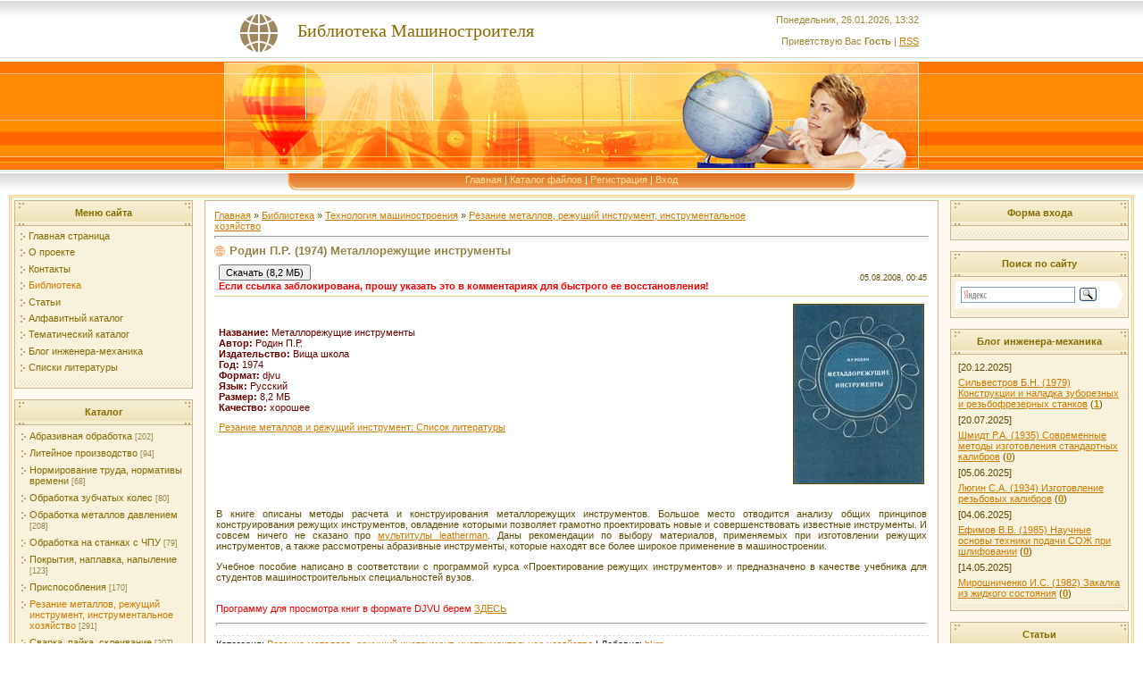

--- FILE ---
content_type: text/html; charset=UTF-8
request_url: https://lib-bkm.ru/load/21-1-0-174
body_size: 10153
content:
<!DOCTYPE html>
<html><head>

<link rel="image_src" href="/_ld/1/73522.jpg">

<meta name="title" content="Металлорежущие инструменты">
<meta name="description" content="">

<title>Родин П.Р. (1974) Металлорежущие инструменты</title>

<link rel="stylesheet" type="text/css" href="/_st/my.css">



<link rel="canonical" href="https://lib-bkm.ru/load/21-1-0-174" />

	<link rel="stylesheet" href="/.s/src/base.min.css?v=221108" />
	<link rel="stylesheet" href="/.s/src/layer1.min.css?v=221108" />

	<script src="/.s/src/jquery-1.10.2.js"></script>
	
	<script src="/.s/src/uwnd.min.js?v=221108"></script>
	<link rel="stylesheet" href="/.s/src/ulightbox/ulightbox.min.css" />
	<link rel="stylesheet" href="/.s/src/social.css" />
	<script src="/.s/src/ulightbox/ulightbox.min.js"></script>
	<script>
/* --- UCOZ-JS-DATA --- */
window.uCoz = {"module":"load","sign":{"5255":"Помощник","7254":"Изменить размер","210178":"Замечания","7251":"Запрошенный контент не может быть загружен. Пожалуйста, попробуйте позже.","3125":"Закрыть","3238":"Опции","5458":"Следующий","7252":"Предыдущий","10075":"Обязательны для выбора","7287":"Перейти на страницу с фотографией.","7253":"Начать слайд-шоу"},"country":"US","language":"ru","site":{"host":"bkm.ucoz.ru","id":"0bkm","domain":"lib-bkm.ru"},"ssid":"030662430400610113547","uLightboxType":1,"layerType":1};
/* --- UCOZ-JS-CODE --- */

		function eRateEntry(select, id, a = 65, mod = 'load', mark = +select.value, path = '', ajax, soc) {
			if (mod == 'shop') { path = `/${ id }/edit`; ajax = 2; }
			( !!select ? confirm(select.selectedOptions[0].textContent.trim() + '?') : true )
			&& _uPostForm('', { type:'POST', url:'/' + mod + path, data:{ a, id, mark, mod, ajax, ...soc } });
		}

		function updateRateControls(id, newRate) {
			let entryItem = self['entryID' + id] || self['comEnt' + id];
			let rateWrapper = entryItem.querySelector('.u-rate-wrapper');
			if (rateWrapper && newRate) rateWrapper.innerHTML = newRate;
			if (entryItem) entryItem.querySelectorAll('.u-rate-btn').forEach(btn => btn.remove())
		}
 function uSocialLogin(t) {
			var params = {"ok":{"height":390,"width":710},"yandex":{"height":515,"width":870},"vkontakte":{"width":790,"height":400}};
			var ref = escape(location.protocol + '//' + ('lib-bkm.ru' || location.hostname) + location.pathname + ((location.hash ? ( location.search ? location.search + '&' : '?' ) + 'rnd=' + Date.now() + location.hash : ( location.search || '' ))));
			window.open('/'+t+'?ref='+ref,'conwin','width='+params[t].width+',height='+params[t].height+',status=1,resizable=1,left='+parseInt((screen.availWidth/2)-(params[t].width/2))+',top='+parseInt((screen.availHeight/2)-(params[t].height/2)-20)+'screenX='+parseInt((screen.availWidth/2)-(params[t].width/2))+',screenY='+parseInt((screen.availHeight/2)-(params[t].height/2)-20));
			return false;
		}
		function TelegramAuth(user){
			user['a'] = 9; user['m'] = 'telegram';
			_uPostForm('', {type: 'POST', url: '/index/sub', data: user});
		}
$(function() {
		$('#fCode').on('keyup', function(event) {
			try {checkSecure(); } catch(e) {}
		});
	});
	
function loginPopupForm(params = {}) { new _uWnd('LF', ' ', -250, -100, { closeonesc:1, resize:1 }, { url:'/index/40' + (params.urlParams ? '?'+params.urlParams : '') }) }
/* --- UCOZ-JS-END --- */
</script>

	<style>.UhideBlock{display:none; }</style>
	<script type="text/javascript">new Image().src = "//counter.yadro.ru/hit;noadsuweb?r"+escape(document.referrer)+(screen&&";s"+screen.width+"*"+screen.height+"*"+(screen.colorDepth||screen.pixelDepth))+";u"+escape(document.URL)+";"+Date.now();</script>
</head><body style="background: none repeat scroll 0% 0% rgb(255, 255, 255); margin: 0px; padding: 0px;">
<div id="utbr8214" rel="s704"></div>
<!--U1AHEADER1Z--><table cellpadding="0" cellspacing="0" border="0" width="100%" style="background: url('https://lib-bkm.ru/t/271/1.gif') #FFC388;" height="190">
<tr><td height="69" width="100%" align="center">
 <table cellpadding="0" cellspacing="0" border="0" height="69" width="778" style="background: url('https://lib-bkm.ru/t/271/2.gif') left no-repeat;">
 <tr><td width="78">&nbsp;</td>
 <td width="273"><div align="left" class="style1">
 <div align="center"><span style="color:#856B00;font:15pt bold Verdana,Tahoma; padding-left: 0px;">Библиотека Машиностроителя</span></div>
 </div></td><td align="right" style="color:#9D8933;">Понедельник, 26.01.2026, 13:32<br /><br />Приветствую Вас <b>Гость</b> | <a href="https://lib-bkm.ru/load/rss/">RSS</a></td></tr>
 </table></td></tr>
<tr><td height="121" width="100%" align="center"><img src="https://lib-bkm.ru/t/271/3.jpg" border="0"></td></tr>
<tr><td height="24" align="center" width="100%" style="background: url('https://lib-bkm.ru/t/271/4.gif')">
 <table cellpadding="0" cellspacing="0" border="0" height="24" width="778" style="background: url('https://lib-bkm.ru/t/271/5.gif')">
 <tr><td width="108"><img src="https://lib-bkm.ru/t/271/6.gif" border="0"></td><td align="center" valign="top" style="padding-top: 3px;" class="top_menu"><a href="https://lib-bkm.ru/">Главная</a> | <a href="/load/">Каталог файлов</a>  | <a href="/register">Регистрация</a>  | <a href="javascript:;" rel="nofollow" onclick="loginPopupForm(); return false;">Вход</a></td><td width="108"><img src="https://lib-bkm.ru/t/271/7.gif" border="0"></td></tr>
 </table>
 </td></tr>
</table><!--/U1AHEADER1Z-->

<table style="padding-left: 10px; padding-right: 10px;" width="100%" cellspacing="0" cellpadding="0" border="0">
<tbody><tr><td align="center">

<!-- Body -->
<table style="border: 3px double rgb(255, 209, 123); background: none repeat scroll 0% 0% rgb(255, 249, 239);" width="100%" cellspacing="3" cellpadding="0" border="0">
<tbody><tr>
<td width="200" valign="top">

<!-- -->
<table style="background: none repeat scroll 0% 0% rgb(203, 181, 146);" width="200" cellspacing="1" cellpadding="2" border="0">
<tbody><tr><td style="background: url('https://lib-bkm.ru/t/271/8.gif') repeat scroll 0% 0% rgb(243, 236, 205); height: 23px; color: rgb(133, 107, 0);" align="center"><b>Меню сайта</b></td></tr>
<tr><td style="background: url('https://lib-bkm.ru/t/271/9.gif') no-repeat scroll center bottom rgb(248, 241, 220); padding: 5px 5px 10px;">
<!--U1AAMENU1Z--><div style="display:inline;" id="menuDiv"><!-- UcoZMenu --><ul class="uz">
<li class="m"><a class="m" href="https://lib-bkm.ru/">Главная страница</a></li>
<li class="m"><a class="m" href="https://lib-bkm.ru/index/0-9">О проекте</a></li>
<li class="m"><a class="m" href="https://lib-bkm.ru/index/0-2">Контакты</a></li>
<li class="m"><a class="m" href="https://lib-bkm.ru/load/">Библиотека</a></li>
<li class="m"><a class="m" href="https://lib-bkm.ru/publ/">Статьи</a></li>
<li class="m"><a class="m" href="https://lib-bkm.ru/publ/45-1-0-878">Алфавитный каталог</a></li>
<li class="m"><a class="m" href="https://lib-bkm.ru/load/">Тематический каталог</a></li>
<li class="m"><a class="m" href="https://lib-bkm.ru/blog/">Блог инженера-механика</a></li>
<li class="m"><a class="m" href="https://lib-bkm.ru/publ/31-1-0-1558">Списки литературы</a></li>



</ul><!-- /UcoZMenu --></div><script type="text/javascript">try { var nl=document.getElementById('menuDiv').getElementsByTagName('a'); var found=-1; var url=document.location.href+'/'; var len=0; for (var i=0;i<nl.length;i++){ if (url.indexOf(nl[i].href)>=0){ if (found==-1 || len<nl[i].href.length){ found=i; len=nl[i].href.length; } } } if (found>=0){ nl[found].className='ma'; } } catch(e){}</script><!--/U1AAMENU1Z-->
</td></tr>
</tbody></table><br>
<!--/-->

<!-- -->
<table style="background:#CBB592;" width="200" cellspacing="1" cellpadding="2" border="0">
<tbody><tr><td style="background: url('https://lib-bkm.ru/t/271/8.gif') #F3ECCD; height: 23px; color: #856B00;" align="center"><b>Каталог</b></td></tr>
<tr><td style="background: url('https://lib-bkm.ru/t/271/9.gif') center bottom no-repeat #F8F1DC;padding:5px 5px 10px 5px;"><table border="0" cellspacing="1" cellpadding="0" width="100%" class="catsTable"><tr>
					<td style="width:100%" class="catsTd" valign="top" id="cid67">
						<a href="/load/67" class="catName">Абразивная обработка</a>  <span class="catNumData" style="unicode-bidi:embed;">[202]</span> 
					</td></tr><tr>
					<td style="width:100%" class="catsTd" valign="top" id="cid133">
						<a href="/load/133" class="catName">Литейное производство</a>  <span class="catNumData" style="unicode-bidi:embed;">[94]</span> 
					</td></tr><tr>
					<td style="width:100%" class="catsTd" valign="top" id="cid83">
						<a href="/load/83" class="catName">Нормирование труда, нормативы времени</a>  <span class="catNumData" style="unicode-bidi:embed;">[68]</span> 
					</td></tr><tr>
					<td style="width:100%" class="catsTd" valign="top" id="cid124">
						<a href="/load/124" class="catName">Обработка зубчатых колес</a>  <span class="catNumData" style="unicode-bidi:embed;">[80]</span> 
					</td></tr><tr>
					<td style="width:100%" class="catsTd" valign="top" id="cid85">
						<a href="/load/85" class="catName">Обработка металлов давлением</a>  <span class="catNumData" style="unicode-bidi:embed;">[208]</span> 
					</td></tr><tr>
					<td style="width:100%" class="catsTd" valign="top" id="cid93">
						<a href="/load/93" class="catName">Обработка на станках с ЧПУ</a>  <span class="catNumData" style="unicode-bidi:embed;">[79]</span> 
					</td></tr><tr>
					<td style="width:100%" class="catsTd" valign="top" id="cid97">
						<a href="/load/97" class="catName">Покрытия, наплавка, напыление</a>  <span class="catNumData" style="unicode-bidi:embed;">[123]</span> 
					</td></tr><tr>
					<td style="width:100%" class="catsTd" valign="top" id="cid38">
						<a href="/load/38" class="catName">Приспособления</a>  <span class="catNumData" style="unicode-bidi:embed;">[170]</span> 
					</td></tr><tr>
					<td style="width:100%" class="catsTd" valign="top" id="cid21">
						<a href="/load/21" class="catNameActive">Резание металлов, режущий инструмент, инструментальное хозяйство</a>  <span class="catNumData" style="unicode-bidi:embed;">[291]</span> 
					</td></tr><tr>
					<td style="width:100%" class="catsTd" valign="top" id="cid89">
						<a href="/load/89" class="catName">Сварка, пайка, склеивание</a>  <span class="catNumData" style="unicode-bidi:embed;">[207]</span> 
					</td></tr><tr>
					<td style="width:100%" class="catsTd" valign="top" id="cid63">
						<a href="/load/63" class="catName">Слесарно-сборочные работы</a>  <span class="catNumData" style="unicode-bidi:embed;">[91]</span> 
					</td></tr><tr>
					<td style="width:100%" class="catsTd" valign="top" id="cid75">
						<a href="/load/75" class="catName">Твердое резание</a>  <span class="catNumData" style="unicode-bidi:embed;">[83]</span> 
					</td></tr><tr>
					<td style="width:100%" class="catsTd" valign="top" id="cid11">
						<a href="/load/11" class="catName">Технология машиностроения</a>  <span class="catNumData" style="unicode-bidi:embed;">[413]</span> 
					</td></tr><tr>
					<td style="width:100%" class="catsTd" valign="top" id="cid134">
						<a href="/load/134" class="catName">Технология пластмасс</a>  <span class="catNumData" style="unicode-bidi:embed;">[33]</span> 
					</td></tr><tr>
					<td style="width:100%" class="catsTd" valign="top" id="cid59">
						<a href="/load/59" class="catName">Токарная обработка</a>  <span class="catNumData" style="unicode-bidi:embed;">[154]</span> 
					</td></tr><tr>
					<td style="width:100%" class="catsTd" valign="top" id="cid60">
						<a href="/load/60" class="catName">Фрезерование</a>  <span class="catNumData" style="unicode-bidi:embed;">[81]</span> 
					</td></tr><tr>
					<td style="width:100%" class="catsTd" valign="top" id="cid77">
						<a href="/load/77" class="catName">Электрофизические и электрохимические методы обработки</a>  <span class="catNumData" style="unicode-bidi:embed;">[101]</span> 
					</td></tr></table></td></tr>
</tbody></table><br>


<!--/-->


<!-- -->
 



<!--/-->

</td>

<td style="padding: 0px 10px;" valign="top">

<table style="border: 1px solid rgb(203, 181, 146);" width="100%" cellspacing="0" cellpadding="10" border="0"><tbody><tr><td style="background: none repeat scroll 0% 0% rgb(255, 255, 255);">


<table width="100%" cellspacing="0" cellpadding="0" border="0">

<tbody><tr> <td width="80%"><a href="https://lib-bkm.ru/">Главная</a> » <a href="/load/">Библиотека</a> » <a href="/load/103">Технология машиностроения</a> » <a href="/load/21" class="entAllCats">Резание металлов, режущий инструмент, инструментальное хозяйство</a></td>
<td style="white-space: nowrap;" align="right"></td>
</tr>
</tbody></table>
<hr>
<div class="eTitle" style="padding-bottom: 3px;">Родин П.Р. (1974) Металлорежущие инструменты </div>

<table class="eBlock" width="100%" cellspacing="0" cellpadding="2" border="0">
<tbody><tr><td width="85%">

<table><tbody><tr>




<td><form action="/load/0-0-1-174-20" target="_blank"><input type="submit" value="Скачать (8,2 МБ)"></form> <font color="#ff0000"><b>Если ссылка заблокирована, прошу указать это в комментариях для быстрого ее восстановления! </b></font></td>
</tr></tbody></table> 



 
</td><td style="font-size: 7pt; white-space: nowrap;" align="right">05.08.2008, 

00:45</td></tr>

<tr height="220">

 <td class="eText" colspan="2">


<table width="100%" border="0"><tbody><tr><td width="60%"><font color="#660000">
 <b>Название:</b> Металлорежущие инструменты <br>
<b>Автор:</b> Родин П.Р. <br>

<b>Издательство: </b>



 

Вища школа <br />

<b>Год:</b> 1974 <br>
 <b>Формат:</b> djvu <br /> 
<b>Язык:</b> Русский<br>
 <b>Размер:</b> 8,2 МБ<br>
 <b>Качество:</b> хорошее<br>


 </font>

<!-- <global_literatura> -->
 














 





</p><p><a href="https://lib-bkm.ru/publ/31-1-0-731" target="_blank">Резание металлов и режущий инструмент: Список литературы</a></p><p>

















































































































 <br>


<!-- </global_literatura> -->


<script type="text/javascript" src="https://vk.com/js/api/openapi.js?168"></script>

<!-- VK Widget -->
</p><div id="vk_groups"></div>
<script type="text/javascript">
VK.Widgets.Group("vk_groups", {mode: 3}, 4426957);
</script>


<p>


</p></td>


<td><div align="right"><img src="/_ld/1/73522.jpg" alt="Обложка" height="200" border="1"> </div></td></tr></tbody></table><p>
</p><p>
<script type="text/javascript" src="//lib-bkm.ru/rtr/6"></script>

</p><div align="justify"><br>В книге описаны методы расчета и конструирования металлорежущих инструментов. Большое место отводится анализу общих принципов конструирования режущих инструментов, овладение которыми позволяет грамотно проектировать новые и совершенствовать известные инструменты. И совсем ничего не сказано про <a href="http://www.lesvoda.ru/catalog/knives/multi_tool/" target="_blank">мультитулы leatherman</a>. Даны рекомендации по выбору материалов, применяемых при изготовлении режущих инструментов, а также рассмотрены абразивные инструменты, которые находят все более широкое применение в машиностроении. <p> Учебное пособие написано в соответствии с программой курса «Проектирование режущих инструментов» и предназначено в качестве учебника для студентов машиностроительных специальностей вузов.</p></div><br>

<span style="color: red;">Программу для просмотра книг в формате DJVU берем</span> <a href="/load/19-1-0-176" target="_blank">ЗДЕСЬ</a><p></p>


<hr>

</td></tr>
<tr><td class="eDetails1" colspan="2"> Категория: <a href="/load/21">Резание металлов, режущий инструмент, инструментальное хозяйство</a> | 

Добавил: <a href="javascript:;" rel="nofollow" onclick="window.open('/index/8-1', 'up1', 'scrollbars=1,top=0,left=0,resizable=1,width=700,height=375'); return false;">bkm</a> 
</td></tr>
<tr><td class="eDetails2" colspan="2">Просмотров: <b>5967</b> | Загрузок: <b>1931</b><hr>


 </td></tr>
</tbody></table>



<table width="100%" cellspacing="0" cellpadding="0" border="0">
<tbody><tr><td width="60%" height="25">Всего комментариев: <b>0</b></td><td height="25" align="right"></td></tr>
<tr><td colspan="2"><script>
				function spages(p, link) {
					!!link && location.assign(atob(link));
				}
			</script>
			<div id="comments"></div>
			<div id="newEntryT"></div>
			<div id="allEntries"></div>
			<div id="newEntryB"></div></td></tr>
<tr><td colspan="2" align="center"></td></tr>
<tr><td colspan="2" height="10"></td></tr>
</tbody></table>



<div id="postFormContent" class="">
		<form method="post" name="addform" id="acform" action="/index/" onsubmit="return addcom(this)" class="load-com-add" data-submitter="addcom"><script>
		function _dS(a){var b=a.split(''),c=b.pop();return b.map(function(d){var e=d.charCodeAt(0)-c;return String.fromCharCode(32>e?127-(32-e):e)}).join('')}
		var _y8M = _dS('=joqvu!uzqf>#ijeefo#!obnf>#tpt#!wbmvf>#9836963:9#!0?1');
		function addcom( form, data = {} ) {
			if (document.getElementById('addcBut')) {
				document.getElementById('addcBut').disabled = true;
			} else {
				try { document.addform.submit.disabled = true; } catch(e) {}
			}

			if (document.getElementById('eMessage')) {
				document.getElementById('eMessage').innerHTML = '<span style="color:#999"><img src="/.s/img/ma/m/i2.gif" border="0" align="absmiddle" width="13" height="13"> Идёт передача данных...</span>';
			}

			_uPostForm(form, { type:'POST', url:'/index/', data })
			return false
		}
document.write(_y8M);</script>

<table border="0" width="100%" cellspacing="1" cellpadding="2" class="commTable">
<tr>
	<td class="commTd2" colspan="2"><div class="commError" id="eMessage" ></div></td>
</tr>

<tr>
	<td width="15%" class="commTd1" nowrap>Имя *:</td>
	<td class="commTd2"><input class="commFl" type="text" name="name" value="" size="30" maxlength="60"></td>
</tr>
<tr>
	<td class="commTd1">Email *:</td>
	<td class="commTd2"><input class="commFl" type="text" name="email" value="" size="30" maxlength="60"></td>
</tr>

<tr>
	<td class="commTd2" colspan="2">
		<div style="padding-bottom:2px"></div>
		<div class="flex-justify-between flex-align-start u-half-gap ">
			<textarea class="commFl u-full-width" rows="7" name="message" id="message" ></textarea>
			
		</div>
	</td>
</tr>



<tr>
	<td class="commTd1" nowrap>Код *:</td>
	<td class="commTd2"><!-- <old_captcha_block_html> -->
		<label class="captcha-block" for="fCode">
			<input id="fCode" class="captcha-answer uf-text uf-captcha" name="code" type="text" placeholder="Ответ" maxlength="6" >
			<!-- <captcha_renew_html> -->
			<img class="captcha-renew load-com-add" src="/.s/img/ma/refresh.gif" title="Обновить код безопасности">
			<!-- </captcha_renew_html> -->
			<input type="hidden" name="seckey" value="8278697626802605471" >
			<img class="captcha-question load-com-add" src="/secure/?k=8278697626802605471&m=addcom702004670&tm=1769423539" title="Обновить код безопасности" >
			<!-- <captcha_script_html> -->
			<script type="text/javascript">
				function initClick() {
					$(' .captcha-question.load-com-add,  .captcha-renew.load-com-add').on('click', function(event) {
						var PARENT = $(this).parent().parent();
						$('img[src^="/secure/"]', PARENT).prop('src', '/secure/?k=8278697626802605471&m=addcom702004670&tm=' + Date.now());
						$('input[name=code]', PARENT).val('').focus();
					});
				}

				if (window.jQuery) {
					$(initClick);
				} else {
					// В новой ПУ jQuery находится в бандле, который подгружается в конце body
					// и недоступен в данный момент
					document.addEventListener('DOMContentLoaded', initClick);
				}
			</script>
			<!-- </captcha_script_html> -->
		</label>
		<!-- </old_captcha_block_html> -->
	</td>
</tr>

<tr>
	<td class="commTd2" colspan="2" align="center"><input type="submit" class="commSbmFl" id="addcBut" name="submit" value="Добавить комментарий"></td>
</tr>
</table><input type="hidden" name="ssid" value="030662430400610113547" />
				<input type="hidden" name="a"  value="36" />
				<input type="hidden" name="m"  value="5" />
				<input type="hidden" name="id" value="174" />
				
				<input type="hidden" name="soc_type" id="csoc_type" />
				<input type="hidden" name="data" id="cdata" />
			</form>
		</div>

</td></tr></tbody></table>
</td>

<td width="200" valign="top">

<!-- -->

<table style="background: none repeat scroll 0% 0% rgb(203, 181, 146);" width="200" cellspacing="1" cellpadding="2" border="0">
<tbody><tr><td style="background: url('https://lib-bkm.ru/t/271/8.gif') repeat scroll 0% 0% rgb(243, 236, 205); height: 23px; color: rgb(133, 107, 0);" align="center"><b>Форма входа</b></td></tr>
<tr><td style="background: url('https://lib-bkm.ru/t/271/9.gif') no-repeat scroll center bottom rgb(248, 241, 220); padding: 5px 5px 10px;" align="center"><div id="uidLogForm" class="auth-block" align="center"><a href="javascript:;" onclick="window.open('https://login.uid.me/?site=0bkm&ref='+escape(location.protocol + '//' + ('lib-bkm.ru' || location.hostname) + location.pathname + ((location.hash ? ( location.search ? location.search + '&' : '?' ) + 'rnd=' + Date.now() + location.hash : ( location.search || '' )))),'uidLoginWnd','width=580,height=450,resizable=yes,titlebar=yes');return false;" class="login-with uid" title="Войти через uID" rel="nofollow"><i></i></a><a href="javascript:;" onclick="return uSocialLogin('vkontakte');" data-social="vkontakte" class="login-with vkontakte" title="Войти через ВКонтакте" rel="nofollow"><i></i></a><a href="javascript:;" onclick="return uSocialLogin('yandex');" data-social="yandex" class="login-with yandex" title="Войти через Яндекс" rel="nofollow"><i></i></a><a href="javascript:;" onclick="return uSocialLogin('ok');" data-social="ok" class="login-with ok" title="Войти через Одноклассники" rel="nofollow"><i></i></a></div></td></tr>
</tbody></table><br>

<!--/-->

<!-- -->
 
<!--/-->

<!--<table style="background: none repeat scroll 0% 0% rgb(203, 181, 146);" border="0" cellpadding="2" cellspacing="1" width="200">
<tbody><tr><td style="background: url('https://lib-bkm.ru/t/271/8.gif') repeat scroll 0% 0% rgb(243, 236, 205); height: 23px; color: rgb(133, 107, 0);" align="center"><b>Поиск по сайту</b></td></tr>
<tr><td style="background: url('https://lib-bkm.ru/t/271/9.gif') no-repeat scroll center bottom rgb(248, 241, 220); padding: 5px 5px 10px;" align="center">
		<div class="searchForm">
			<form onsubmit="this.sfSbm.disabled=true" method="get" style="margin:0" action="/search/">
				<div align="center" class="schQuery">
					<input type="text" name="q" maxlength="30" size="20" class="queryField" />
				</div>
				<div align="center" class="schBtn">
					<input type="submit" class="searchSbmFl" name="sfSbm" value="Найти" />
				</div>
				<input type="hidden" name="t" value="0">
			</form>
		</div></td></tr>
</tbody></table><br>-->

<!--Поиск по сайту яндекс-->
<table style="background:#CBB592;" width="200" cellspacing="1" cellpadding="2" border="0">
<tbody><tr><td style="background: url('https://lib-bkm.ru/t/271/8.gif') #F3ECCD; height: 23px; color: #856B00;" align="center"><b>Поиск по сайту</b></td></tr>
<tr><td style="background: url('https://lib-bkm.ru/t/271/9.gif') center bottom no-repeat #F8F1DC;padding:5px 5px 10px 5px;" align="center"><div class="ya-site-form ya-site-form_inited_no" onclick="return {'action':'https://lib-bkm.ru/search1','arrow':true,'bg':'#FFFFFF','fontsize':12,'fg':'#000000','language':'ru','logo':'rb','publicname':'Yandex Site Search #1033565','suggest':true,'target':'_self','tld':'ru','type':3,'usebigdictionary':false,'searchid':1033565,'input_fg':'#000000','input_bg':'#FFFFFF','input_fontStyle':'normal','input_fontWeight':'normal','input_placeholder':null,'input_placeholderColor':'#000000','input_borderColor':'#7F9DB9'}"><form action="https://yandex.ru/search/site/" method="get" target="_self" accept-charset="utf-8"><input type="hidden" name="searchid" value="1033565"><input type="hidden" name="l10n" value="ru"><input type="hidden" name="reqenc" value=""><input type="search" name="text" value=""><input type="submit" value="Найти"></form></div><style type="text/css">.ya-page_js_yes .ya-site-form_inited_no { display: none; }</style><script type="text/javascript">(function(w,d,c){var s=d.createElement('script'),h=d.getElementsByTagName('script')[0],e=d.documentElement;if((' '+e.className+' ').indexOf(' ya-page_js_yes ')===-1){e.className+=' ya-page_js_yes';}s.type='text/javascript';s.async=true;s.charset='utf-8';s.src=(d.location.protocol==='https:'?'https:':'http:')+'//site.yandex.net/v2.0/js/all.js';h.parentNode.insertBefore(s,h);(w[c]||(w[c]=[])).push(function(){Ya.Site.Form.init()})})(window,document,'yandex_site_callbacks');</script></td></tr>
</tbody></table><br>

<!--/-->

<!-- <block7а> -->
<table style="background:#CBB592;" width="200" cellspacing="1" cellpadding="2" border="0">
<tbody><tr><td style="background: url('https://lib-bkm.ru/t/271/8.gif') #F3ECCD; height: 23px; color: #856B00;" align="center"><b><!-- <bt> --><!--<s3163>-->Блог инженера-механика<!--</s>--><!-- </bt> --></b></td></tr>
<tr><td style="background: url('https://lib-bkm.ru/t/271/9.gif') center bottom no-repeat #F8F1DC;padding:5px 5px 10px 5px;"><div align="center"><!-- <bc> --><table border="0" cellpadding="2" cellspacing="1" width="100%" class="infTable"><tr><td width="50%" style="font:7pt">[20.12.2025]</td><td nowrap style="text-align:end; font:7pt"></td></tr><tr><td class="infTitle" colspan="2"><a href="https://lib-bkm.ru/blog/2025-12-20-330">Сильвестров Б.Н. (1979) Конструкции и наладка зуборезных и резьбофрезерных станков</a> <span title="Comments">(<a href="https://lib-bkm.ru/blog/2025-12-20-330#comments"><b>1</b></a>)</span></td></tr></table><table border="0" cellpadding="2" cellspacing="1" width="100%" class="infTable"><tr><td width="50%" style="font:7pt">[20.07.2025]</td><td nowrap style="text-align:end; font:7pt"></td></tr><tr><td class="infTitle" colspan="2"><a href="https://lib-bkm.ru/blog/2025-07-20-329">Шмидт Р.А. (1935) Современные методы изготовления стандартных калибров</a> <span title="Comments">(<a href="https://lib-bkm.ru/blog/2025-07-20-329#comments"><b>0</b></a>)</span></td></tr></table><table border="0" cellpadding="2" cellspacing="1" width="100%" class="infTable"><tr><td width="50%" style="font:7pt">[05.06.2025]</td><td nowrap style="text-align:end; font:7pt"></td></tr><tr><td class="infTitle" colspan="2"><a href="https://lib-bkm.ru/blog/2025-06-05-327">Люгин С.А. (1934) Изготовление резьбовых калибров</a> <span title="Comments">(<a href="https://lib-bkm.ru/blog/2025-06-05-327#comments"><b>0</b></a>)</span></td></tr></table><table border="0" cellpadding="2" cellspacing="1" width="100%" class="infTable"><tr><td width="50%" style="font:7pt">[04.06.2025]</td><td nowrap style="text-align:end; font:7pt"></td></tr><tr><td class="infTitle" colspan="2"><a href="https://lib-bkm.ru/blog/2025-06-04-326">Ефимов В.В. (1985) Научные основы техники подачи СОЖ при шлифовании</a> <span title="Comments">(<a href="https://lib-bkm.ru/blog/2025-06-04-326#comments"><b>0</b></a>)</span></td></tr></table><table border="0" cellpadding="2" cellspacing="1" width="100%" class="infTable"><tr><td width="50%" style="font:7pt">[14.05.2025]</td><td nowrap style="text-align:end; font:7pt"></td></tr><tr><td class="infTitle" colspan="2"><a href="https://lib-bkm.ru/blog/2025-05-14-325">Мирошниченко И.С. (1982) Закалка из жидкого состояния</a> <span title="Comments">(<a href="https://lib-bkm.ru/blog/2025-05-14-325#comments"><b>0</b></a>)</span></td></tr></table><!-- </bc> --></div></td></tr>
</tbody></table><br>

<!-- </block7а> -->
<!-- <block7b> -->
<table style="background:#CBB592;" width="200" cellspacing="1" cellpadding="2" border="0">
<tbody><tr><td style="background: url('https://lib-bkm.ru/t/271/8.gif') #F3ECCD; height: 23px; color: #856B00;" align="center"><b><!-- <bt> --><!--<s3163>-->Статьи<!--</s>--><!-- </bt> --></b></td></tr>
<tr><td style="background: url('https://lib-bkm.ru/t/271/9.gif') center bottom no-repeat #F8F1DC;padding:5px 5px 10px 5px;"><div align="center"><!-- <bc> --><table border="0" cellpadding="2" cellspacing="1" width="100%" class="infTable"><tr><td width="50%" style="font:7pt">[24.01.2026]</td></tr><tr><td class="infTitle" colspan="2"><a href="https://lib-bkm.ru/svaynye-fundamenty">Свайные фундаменты для прибрежных и подтопляемых территорий: реки, поймы, зоны сезонных паводков</a> <span title="Comments">(<a href="https://lib-bkm.ru/svaynye-fundamenty#comments"><b>0</b></a>)</span></td></tr></table><table border="0" cellpadding="2" cellspacing="1" width="100%" class="infTable"><tr><td width="50%" style="font:7pt">[23.01.2026]</td></tr><tr><td class="infTitle" colspan="2"><a href="https://lib-bkm.ru/publ/55-1-0-4673">Алфавитный каталог - Петрунин И.Е.</a> <span title="Comments">(<a href="https://lib-bkm.ru/publ/55-1-0-4673#comments"><b>0</b></a>)</span></td></tr></table><table border="0" cellpadding="2" cellspacing="1" width="100%" class="infTable"><tr><td width="50%" style="font:7pt">[22.01.2026]</td></tr><tr><td class="infTitle" colspan="2"><a href="https://lib-bkm.ru/laminat-na-kukhnje">Ламинат на кухне: рискованный шаг или практичное решение?</a> <span title="Comments">(<a href="https://lib-bkm.ru/laminat-na-kukhnje#comments"><b>0</b></a>)</span></td></tr></table><table border="0" cellpadding="2" cellspacing="1" width="100%" class="infTable"><tr><td width="50%" style="font:7pt">[22.01.2026]</td></tr><tr><td class="infTitle" colspan="2"><a href="https://lib-bkm.ru/publ/55-1-0-4671">Алфавитный каталог - Петрович Н.Т.</a> <span title="Comments">(<a href="https://lib-bkm.ru/publ/55-1-0-4671#comments"><b>0</b></a>)</span></td></tr></table><table border="0" cellpadding="2" cellspacing="1" width="100%" class="infTable"><tr><td width="50%" style="font:7pt">[21.01.2026]</td></tr><tr><td class="infTitle" colspan="2"><a href="https://lib-bkm.ru/publ/55-1-0-4670">Алфавитный каталог - Петрова А.П.</a> <span title="Comments">(<a href="https://lib-bkm.ru/publ/55-1-0-4670#comments"><b>0</b></a>)</span></td></tr></table><!-- </bc> --></div></td></tr>
</tbody></table><br>

<!-- </block7b> -->

<!--Быстрая подписка -->
<br><table style="background: none repeat scroll 0% 0% rgb(203, 181, 146);" width="200" cellspacing="1" cellpadding="2" border="0">
<tbody><tr><td style="background: url('https://lib-bkm.ru/t/271/8.gif') repeat scroll 0% 0% rgb(243, 236, 205); height: 23px; color: rgb(133, 107, 0);" align="center"><b>Рассылка</b></td></tr>
<tr><td style="background: url('https://lib-bkm.ru/t/271/9.gif') no-repeat scroll center bottom rgb(248, 241, 220); padding: 5px 5px 10px;"><form target="_top" action="https://subscribe.ru/member/quick" method="POST">
<input name="action" value="quick" type="hidden">
<table cellspacing="0" cellpadding="2" border="1">
<tbody><tr><td colspan="2" bgcolor="#fcf5e9" align="CENTER">
<font size="-1">Рассылки
<a href="https://subscribe.ru/" rel="”nofollow”"><b>Subscribe.Ru</b></a></font>
</td></tr><tr><td colspan="2" valign="middle" bgcolor="#ffffff" align="CENTER">
<font size="-1">
<input name="grp" value="lit.book.library.bkm" type="hidden">
<a href="https://subscribe.ru/catalog/lit.book.library.bkm" target="_blank" class="noun" rel="”nofollow”">Библиотека машиностроителя</a><br>
<input name="email" size="20" maxlength="100" value="ваш e-mail" style="font-size: 9pt;" type="text">
<input value="OK" style="font-size: 9pt;" type="submit">
</font></td></tr>
</tbody></table>
<input name="src" value="list_lit.book.library.bkm" type="hidden">
</form>

</td></tr>
</tbody></table><br>
<!--/быстрая подписка -->

<!--Статистика -->

<table style="background: none repeat scroll 0% 0% rgb(203, 181, 146);" width="200" cellspacing="1" cellpadding="2" border="0">
<tbody><tr><td style="background: url('https://lib-bkm.ru/t/271/8.gif') repeat scroll 0% 0% rgb(243, 236, 205); height: 23px; color: rgb(133, 107, 0);" align="center"><b>Статистика</b></td></tr>
<tr><td style="background: url('https://lib-bkm.ru/t/271/9.gif') no-repeat scroll center bottom rgb(248, 241, 220); padding: 5px 5px 10px;" align="center"><p>
<!-- Yandex.Metrika informer -->
<a href="//metrika.yandex.ru/stat/?id=17838388&amp;from=informer" target="_blank" rel="nofollow"><img src="//bs.yandex.ru/informer/17838388/2_1_FFFFFDFF_FAEEDDFF_0_uniques" style="width:80px; height:31px; border:0;" alt="Яндекс.Метрика" title="Яндекс.Метрика: данные за сегодня (уникальные посетители)" onclick="try{Ya.Metrika.informer({i:this,id:17838388,lang:'ru'});return false}catch(e){}"></a>
<!-- /Yandex.Metrika informer -->

<!-- Yandex.Metrika counter -->
<script type="text/javascript">
(function (d, w, c) {
 (w[c] = w[c] || []).push(function() {
 try {
 w.yaCounter17838388 = new Ya.Metrika({id:17838388,
 webvisor:true,
 clickmap:true,
 trackLinks:true,
 accurateTrackBounce:true});
 } catch(e) { }
 });

 var n = d.getElementsByTagName("script")[0],
 s = d.createElement("script"),
 f = function () { n.parentNode.insertBefore(s, n); };
 s.type = "text/javascript";
 s.async = true;
 s.src = (d.location.protocol == "https:" ? "https:" : "http:") + "//mc.yandex.ru/metrika/watch.js";

 if (w.opera == "[object Opera]") {
 d.addEventListener("DOMContentLoaded", f, false);
 } else { f(); }
})(document, window, "yandex_metrika_callbacks");
</script>
<noscript><div><img src="//mc.yandex.ru/watch/17838388" style="position:absolute; left:-9999px;" alt="" /></div></noscript>
<!-- /Yandex.Metrika counter -->

</p><hr><div class="tOnline" id="onl1">Онлайн всего: <b>9</b></div> <div class="gOnline" id="onl2">Гостей: <b>9</b></div> <div class="uOnline" id="onl3">Пользователей: <b>0</b></div></td></tr>
</tbody></table><br>

<!--/Статистика-->

</td>
</tr>
</tbody></table>
<!-- /Body -->

</td></tr></tbody></table>

<!--U1BFOOTER1Z--><!-- Footer -->
<table border="0" cellpadding="4" cellspacing="0" width="100%" style="background: url('https://lib-bkm.ru/t/271/10.gif')" height="102">
<tr><td align="center" height="36">"Библиотека Машиностроителя" &copy; 2026</td></tr>
<tr><td align="center" height="58"><!-- "' --><span class="pbA9Mybb">Сайт управляется системой <a href="https://www.uweb.ru/" title="Создать сайт">uWeb</a></span>536870912</td></tr>
<tr><td align="center" height="8"></td></tr>
</table>

<!-- /Footer --><!--/U1BFOOTER1Z-->
 width=</body></html>
<!-- 0.10856 (s704) -->